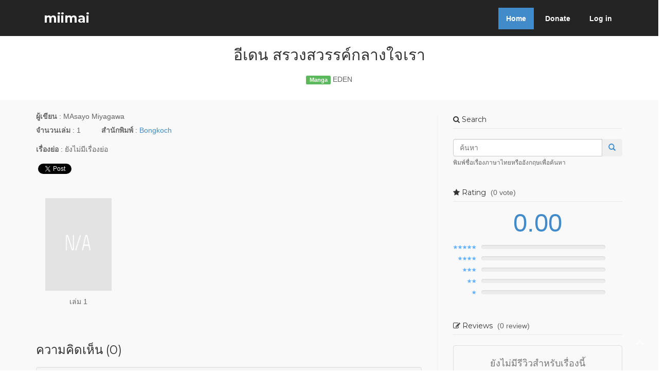

--- FILE ---
content_type: text/html; charset=UTF-8
request_url: https://miimaiapp.com/item/14jCnw6a6G2-JP8U-01vqA
body_size: 4822
content:
<!DOCTYPE html> <html lang="en"> <head> <meta http-equiv="Content-Type" content="text/html; charset=UTF-8" /> <meta http-equiv="X-UA-Compatible" content="IE=edge"> <meta name="description" content="miimai แอปสำหรับนักสะสมหนังสือการ์ตูนและไลท์โนเวล"> <meta name="keywords" content="miimai,manga,light novelอีเดน สรวงสวรรค์กลางใจเรา,EDEN"> <meta name="author" content="aniccom"> <meta property="fb:app_id" content="1791255771102072" /> <meta property="fb:admins" content="364712557010090" /> <meta property="og:url" content="https://miimaiapp.com/item/14jCnw6a6G2-JP8U-01vqA" /> <meta property="og:type" content="website" /> <meta property="og:title" content="อีเดน สรวงสวรรค์กลางใจเรา" /> <meta property="og:image" content="" /> <meta property="og:site_name" content="miimaiapp.com" /> <meta name="viewport" content="width=device-width, initial-scale=1, maximum-scale=1"> <title>miimai - อีเดน สรวงสวรรค์กลางใจเรา - EDEN</title> <link rel="shortcut icon" href="https://miimaiapp.com/img/favicon.ico" type="image/x-icon"> <link rel="stylesheet" type="text/css" href="https://fonts.googleapis.com/css?family=Lato:400,300,700,900"> <link rel="stylesheet" type="text/css" href="https://fonts.googleapis.com/css?family=Montserrat:400,700"> <link href="https://miimaiapp.com/css/bootstrap.min.css" rel="stylesheet"> <link rel="stylesheet" href="https://miimaiapp.com/css/font-awesome.min.css" /> <link rel="stylesheet" href="https://miimaiapp.com/css/animate.css"> <link rel="stylesheet" href="https://miimaiapp.com/css/style.min.css"> <!-- HTML5 Shim and Respond.js IE8 support of HTML5 elements and media queries --> <!-- WARNING: Respond.js doesn't work if you view the page via file:// --> <!--[if lt IE 9]> <script src="https://oss.maxcdn.com/html5shiv/3.7.2/html5shiv.min.js"></script> <script src="https://oss.maxcdn.com/respond/1.4.2/respond.min.js"></script> <![endif]--> </head> <body> <div id="fb-root"></div> <script>(function(d, s, id) { var js, fjs = d.getElementsByTagName(s)[0]; if (d.getElementById(id)) return; js = d.createElement(s); js.id = id; js.src = "//connect.facebook.net/en_US/sdk.js#xfbml=1&version=v2.5&appId=1791255771102072"; fjs.parentNode.insertBefore(js, fjs); }(document, 'script', 'facebook-jssdk'));</script> <header> <div class="main-menu"> <div class="container"> <div class="row"> <div class="col-md-4"> <h1><a class="navbar-brand" href="https://miimaiapp.com/" data-0="line-height:90px;" data-300="line-height:50px;"> miimai</a></h1> </div> <div class="col-md-8"> <div class="dropdown"> <ul class="nav nav-pills"> <li class="active"><a href="https://miimaiapp.com/">Home</a></li> <!--<li><a href="#">Blog</a></li>--> <li><a href="https://miimaiapp.com/donate">Donate</a></li> <li><a href="https://miimaiapp.com/login">Log in</a></li> </ul> </div> </div> </div> </div> </div> </header> <div class="row mar-bot40"> <div class="col-md-offset-3 col-md-6"> <div class="sections-header"> <h2>อีเดน สรวงสวรรค์กลางใจเรา</h2> <p> <span class="label label-success">Manga</span> EDEN </p> </div> </div> </div> <section id="content" ng-app="Title" ng-controller="TitleCtrl" data-itemid="14jCnw6a6G2-JP8U-01vqA" data-username=""> <div class="container"> <div class="row"> <div class="col-md-8 col-lg-8"> <div class="row"> <div class="col-xs-8 col-sm-9 col-md-10 col-lg-10"> <label>ผู้เขียน</label> : MAsayo Miyagawa </div> </div> <p> <label>จำนวนเล่ม</label> : 1 <span class="horizontal-space"></span> <label>สำนักพิมพ์</label> : <a href="#">Bongkoch</a> </p> <p><label>เรื่องย่อ</label> : ยังไม่มีเรื่องย่อ </p> <p> <span style="margin-bottom: 0px;"> <div class="fb-share-button" data-href="https://miimaiapp.com/item/14jCnw6a6G2-JP8U-01vqA" data-layout="button_count"></div> <a href="https://twitter.com/share" class="twitter-share-button"{count} data-text="อีเดน สรวงสวรรค์กลางใจเรา" data-hashtags="miimai"></a> </span> </p> <p>&nbsp;</p> <div class="row"> <div class="col-xs-6 col-sm-3 col-md-3 col-lg-3 book-cover-box"> <img src="https://miimaiapp.com/img/na.png" class="book-cover-default" /> <p>เล่ม 1 </p> </div> </div> <h3>ความคิดเห็น (0)</h3> <div class="well login-warning"> กรุณา <a href="https://miimaiapp.com/login">ลงชื่อเข้าใช้</a> เพื่อแสดงความคิดเห็น </div> </div> <div class="col-md-4 col-lg-4"> <aside class="right-sidebar"> <div class="widget"> <h5 class="widgetheading"><i class="fa fa-search"></i> Search</h5> <form action="https://miimaiapp.com/item/list" method="get" id="search_form"> <div class="input-group col-md-12"> <input type="text" id="query" name="query" class="search-query form-control" placeholder="ค้นหา" /> <span class="input-group-btn"> <button class="btn" type="submit"> <span class=" glyphicon glyphicon-search"></span> </button> </span> </div> <small>พิมพ์ชื่อเรื่องภาษาไทยหรืออังกฤษเพื่อค้นหา</small> </form> </div> <div class="widget" ng-controller="RatingWidgetCtrl"> <h5 class="widgetheading"> <i class="fa fa-star"></i> Rating <span class="loading-hidden heading-counter" ng-show="!rating.sum_rating_loading"> ({{rating.item_rating_total_user}} {{rating.item_rating_total_user > 1 ? "votes" : "vote"}}) </span> </h5> <div class="loader" ng-show="rating.sum_rating_loading"></div> <div class="loading-hidden" ng-show="!rating.sum_rating_loading"> <div class="rating-sum-container" data-item-rating="0.00" data-user-rating="0" data-item-rating-total-user="0"> <p><span class="rating-sum">{{rating.item_rating}}</span></p> </div> <ul class="rating-result" data-item-5-rating-num="0" data-item-4-rating-num="0" data-item-3-rating-num="0" data-item-2-rating-num="0" data-item-1-rating-num="0" > <li ng-repeat="rating_percent in rating.rating_num_percent | orderBy:'-star'"> <img ng-src="https://miimaiapp.com/img/{{ rating_percent.star }}-star.png" class="rating-result-star" /> <div class="progress"> <div class="progress-bar progress-bar-info" role="progressbar" aria-valuenow="{{ rating_percent.percent }}" aria-valuemin="0" aria-valuemax="100" style="width: {{ rating_percent.percent }}%;"></div> </div> <div class="clearfix"></div> </li> </ul> </div> </div> <div class="widget"> <h5 class="widgetheading"> <i class="fa fa-pencil-square-o"></i> Reviews <span class="heading-counter">(0 review)</span> </h5> <div class="media-content review-item text-center"> <h4 class="text-muted no-review">ยังไม่มีรีวิวสำหรับเรื่องนี้</h4> </div> </div> <div class="widget"> <h5 class="widgetheading"><i class="fa fa-random"></i> Random</h5> <ul class="cat"> <li><a href="/item/LzFIlQUTMm39OHHBh27iXA">ปกรณัมเอนเอียง</a></li> <li><a href="/item/i711bn3xuaFoJEp9XPogRg">มนตราช็อกโกแลต ภาค 10 ~jewel syrup~</a></li> <li><a href="/item/CaWjXtur6IU0KkkFtArJzw">S มือปราบสกัดทรชน</a></li> <li><a href="/item/vVdv+e0vKsC7pKzgIqEWjg">คู่แสบ แก๊งปราบผี</a></li> <li><a href="/item/yi0vW6oykOyve7O-Esi15w">พิชัยยุทธ์ซุนวู</a></li> </ul> </div> <div class="widget"> <h5 class="widgetheading"><i class="fa fa-cube"></i> Partners</h5> <div style="margin-bottom: 8px;"> <center> <a href="http://anitime.in.th" target="_blank"> <img src="https://miimaiapp.com/img/anitime_banner.gif" alt="นิตยสารออนไลน์สำหรับคนรักการ์ตูนมาก | Anitime" /> </a> </center> </div> <div> <center> <a href="http://akibatan.com" target="_blank"> <img src="https://miimaiapp.com/img/akibamiimai.jpg" alt="Akibatan All About Japan Subculture ข่าวสาร การ์ตูน วัฒนธรรมญี่ปุ่น" /> </a> </center> </div> </div> </aside> </div> </div> </div> <!-- /container --> <!-- modal --> <div class="modal fade" id="report-form-modal" ng-controller="ReportModalCtrl" tabindex="-1" role="dialog"> <div class="modal-dialog" role="document"> <div class="modal-content"> <div class="modal-header"> <button type="button" class="close" data-dismiss="modal" aria-label="Close"><span aria-hidden="true">&times;</span></button> <h4 class="modal-title"> <i class="fa fa-flag"></i> แจ้งลบ{{report_form_type_text}}นี้ </h4> </div> <div class="modal-body"> <div ng-show="submit_report_success" class="alert alert-success alert-dismissible" role="alert"> <strong>ส่งคำขอสำเร็จ!</strong> คำขอแจ้งลบ{{report_form_type_text}}ของคุณ ได้ถูกส่งไปยังผู้ดูแลระบบแล้ว </div> <div ng-show="!submit_report_success"> <div ng-show="submit_report_error" class="alert alert-danger alert-dismissible" role="alert"> <button type="button" class="close" data-dismiss="alert" aria-label="Close"><span aria-hidden="true">&times;</span></button> <strong>เกิดข้อผิดพลาด!</strong> ไม่สามารถแจ้งลบ{{report_form_type_text}}ได้ในขณะนี้ กรุณาลองใหม่อีกครั้ง </div> <form class="form-horizontal" name="reportForm"> <div class="form-group required" ng-class="{ 'has-error' : reportForm.reason.$invalid && !reportForm.reason.$pristine}"> <label class="col-xs-12 col-sm-3 col-md-3 col-lg-3 control-label">เหตุผลของคุณ</label> <div class="col-xs-12 col-sm-8 col-md-8 col-lg-8"> <textarea class="form-control" rows="8" name="reason" ng-model="report_form.reason" required></textarea> </div> </div> <div class="form-group"> <div class="col-md-offset-3 col-lg-offset-3 col-md-8 col-lg-8"> <button type="submit" class="btn btn-primary btn-block" ng-disabled="loading_report_form || reportForm.$invalid" ng-click="submitReportForm()">แจ้งลบ{{report_form_type_text}}</button> </div> </div> </div> </form> </div> </div> </div> </div> <div class="modal fade" id="review-list-modal" tabindex="-1" role="dialog"> <div class="modal-dialog modal-lg"> <div class="modal-content"> <div class="modal-header"> <button type="button" class="close" data-dismiss="modal" aria-label="Close"><span aria-hidden="true">&times;</span></button> <h4 class="modal-title"><i class="fa fa-pencil-square-o"></i> รีวิวทั้งหมด</h4> </div> <div class="modal-body"> </div> </div> </div> </div> </section> <script src="https://ajax.googleapis.com/ajax/libs/jquery/1.11.1/jquery.min.js"></script> <!-- Include all compiled plugins (below), or include individual files as needed --> <script src="https://miimaiapp.com/js/angular.min.js"></script> <script src="https://miimaiapp.com/js/controllers/TitleCtrl.js"></script> <script src="https://miimaiapp.com/js/controllers/title/RattingCtrl.js"></script> <script src="https://miimaiapp.com/js/controllers/title/ReviewCtrl.js"></script> <script>!function(d,s,id){var js,fjs=d.getElementsByTagName(s)[0],p=/^http:/.test(d.location)?'http':'https';if(!d.getElementById(id)){js=d.createElement(s);js.id=id;js.src=p+'://platform.twitter.com/widgets.js';fjs.parentNode.insertBefore(js,fjs);}}(document, 'script', 'twitter-wjs');</script> <footer> <section id="footer" class="section footer"> <div class="container"> <div class="row animated opacity mar-bot20" data-andown="fadeIn" data-animation="animation"> <div class="col-sm-12 align-center"> <ul class="social-network social-circle"> <li><a href="https://www.facebook.com/miimaiapp" class="icoFacebook" title="Facebook" target="_blank"><i class="fa fa-facebook"></i></a></li> <li><a href="https://twitter.com/miimaiapp" class="icoTwitter" title="Twitter" target="_blank"><i class="fa fa-twitter"></i></a></li> <li><a href="mailto:miimaiapp@gmail.com" class="icoEmail" title="Email"><i class="fa fa-envelope"></i></a></li> <li><a href="https://play.google.com/store/apps/details?id=aniccom.miimai" class="icoPlayStore" title="Play Store"><i class="fa fa-android"></i></a></li> <li><a href="https://itunes.apple.com/app/miimai/id916104433?mt=8" class="icoAppStore" title="iTune App Store"><i class="fa fa-apple"></i></a></li> <li> <a title="shopify analytics tool" href="http://statcounter.com/shopify/" target="_blank"> <img src="https://c.statcounter.com/10763910/0/ef49ff03/0/" alt="shopify analytics tool" style="border:none;"> </a> <a href="http://statcounter.com/p10763910/?guest=1" target="_blank">View My Stats</a> </li> </ul> </div> </div> <div class="row align-center copyright"> <div class="col-sm-12"> <p>Copyright &copy; 2015 miimai - by aniccom</p> </div> <!-- All links in the footer should remain intact. Licenseing information is available at: http://bootstraptaste.com/license/ You can buy this theme without footer links online at: http://bootstraptaste.com/buy/?theme=Hidayah --> </div> </div> </section> <a href="#" class="scrollup"><i class="fa fa-chevron-up"> </i></a> </footer> <!-- jQuery (necessary for Bootstrap's JavaScript plugins) --> <script src="https://ajax.googleapis.com/ajax/libs/jquery/1.11.1/jquery.min.js"></script> <!-- Include all compiled plugins (below), or include individual files as needed --> <script src="https://miimaiapp.com/js/bootstrap.min.js"></script> <script> (function(i,s,o,g,r,a,m){i['GoogleAnalyticsObject']=r;i[r]=i[r]||function(){ (i[r].q=i[r].q||[]).push(arguments)},i[r].l=1*new Date();a=s.createElement(o), m=s.getElementsByTagName(o)[0];a.async=1;a.src=g;m.parentNode.insertBefore(a,m) })(window,document,'script','//www.google-analytics.com/analytics.js','ga'); ga('create', 'UA-71212890-1', 'auto'); ga('send', 'pageview'); </script> </body> </html> 

--- FILE ---
content_type: text/css
request_url: https://miimaiapp.com/css/style.min.css
body_size: 14361
content:
body,p{color:#656565;font-family:'Open Sans',Arial,sans-serif;font-weight:300}.inline,.modal-dialog,.seperator,nav#filter li{display:inline-block}#pagination a:hover,.btn-theme,.btn-theme:hover,.portfolio-item .portfolio-desc a:hover,.post-meta .comments a:hover,.review-item .vote a:hover,article .post-heading h3 a:hover,nav#filter a{text-decoration:none}body{font-size:14px;line-height:1.6em;overflow-x:hidden}h1,h2,h3,h4,h5,h6{font-family:Montserrat,sans-serif;font-weight:500;line-height:1.1em;color:#333;margin-bottom:20px}.gray-link{color:#999}.gray-link:hover{color:#555}.seperator{border-right:1px solid #ddd;padding-right:10px;height:14px}.required label:after{content:" *";color:#CA0E0E;font-weight:300}.modal{text-align:center}@media screen and (min-width:768px){.modal:before{display:inline-block;vertical-align:middle;content:" ";height:100%}}.modal-dialog{text-align:left;vertical-align:middle}.main-menu{background-color:#242424}.dropdown ul.nav li a{color:#fff}.dropdown ul.nav li a:hover{color:#428bca}h1 a.navbar-brand{font-size:25px;color:#fff;font-weight:700;text-shadow:none;margin-bottom:10px;margin-top:-10px}span{color:#428bca}.nav-pills{float:right;font-weight:800;color:#fff}ul.nav-pills{margin-top:10px;color:fff;padding:5px}.nav-pills>li>a{border-radius:0}.nav-pills>li+li{margin-left:7px}.nav-pills>li.active>a,.nav-pills>li.active>a:focus,.nav-pills>li.active>a:hover{color:#fff;background-color:#EEE}.nav-pills>li.active>a{background-color:#428bca}.nav-pills>li.active>a:focus{background-color:#000}.slider{margin-top:10px;margin-bottom:-30px}.align-center{text-align:center;margin-top:10px}#section-works,nav#filter ul{margin-top:30px}#main-content{padding:50px 0;text-align:center}.big-box{margin-bottom:40px}.align-center:hover i{color:#428bca;-webkit-transition-duration:2s;-moz-transition-duration:2s;-o-transition-duration:2s;transition-duration:2s}.box-bg{margin-bottom:80px}#section-works,.isotopeWrapper article{margin-bottom:30px}.section-header{text-align:center}.section-header h2.section-heading{text-transform:uppercase;font-weight:700}nav#filter a{background-color:#EEE;color:#555;padding:4px 12px;line-height:20px}nav#filter a.current,nav#filter a:hover{background-color:#428bca;color:#fff}#portfolio img,.portfolio-items article img{width:100%}#portfolio article p{margin-bottom:1.45em}nav#filter{margin-bottom:1.5em}nav#filter li{margin:0 0 0 5px}.portfolio-item{display:block;position:relative;-webkit-transition:all .2s ease-in-out;-moz-transition:all .2s ease-in-out;-o-transition:all .2s ease-in-out;transition:all .2s ease-in-out}.portfolio-item img{-webkit-transition:all .3s linear;-moz-transition:all .3s linear;-o-transition:all .3s linear;-ms-transition:all .3s linear;transition:all .3s linear}.portfolio-item .portfolio-desc{display:block;opacity:0;position:absolute;width:100%;left:0;top:0;color:rgba(220,220,220)}.map,.review-item .user,aside{position:relative}.portfolio-item .portfolio-desc a,.portfolio-item .portfolio-desc i:hover{color:#fff}.portfolio-item:hover .portfolio-desc{padding-top:20%;height:100%;transition:all .2s ease-in-out 0s;opacity:1}.portfolio-item .portfolio-desc .folio-info{top:-20px;padding:30px;height:0;opacity:0;position:relative}.portfolio-item:hover .folio-info{height:100%;opacity:1;transition:all .5s ease-in-out 0s;top:5px;background-color:#428bca;text-align:center}.portfolio-item .portfolio-desc .folio-info h5{text-transform:uppercase;text-align:center}.portfolio-item .portfolio-desc .folio-info p{color:#fff;font-size:12px}.map{margin-top:0;margin-bottom:40px}.map iframe{width:100%;height:450px;border:none}.map-grid iframe{width:100%;height:350px;border:none;margin:0 0 -5px;padding:0}#content{background-color:#f9f9f9}form#contactform input[type=text]{width:100%;border:1px solid #f9f9f9;min-height:40px;padding-left:20px;font-size:13px;padding-right:20px;-webkit-box-sizing:border-box;-moz-box-sizing:border-box;box-sizing:border-box}form#comment-form input[type=text],form#contactform textarea{-webkit-box-sizing:border-box;-moz-box-sizing:border-box;padding-left:20px;padding-right:20px;width:100%}form#contactform textarea{border:1px solid #f9f9f9;padding-top:10px;font-size:13px;box-sizing:border-box;margin-top:10px}form#contactform .validation{font-size:11px}#sendmessage{border:1px solid #e9e9e9;background:#f6f6f6;display:none;text-align:center;padding:15px 12px 15px 65px;margin:10px 0 30px;font-weight:600}.post-meta .date,.post-meta .format{border-bottom:1px solid #e6e6e6;padding:10px 0}#sendmessage.show,.show{display:block}form#comment-form input[type=text]{min-height:40px;font-size:14px;box-sizing:border-box;-webkit-border-radius:2px;-moz-border-radius:2px;border-radius:2px}form#comment-form textarea{width:100%;padding-left:20px;padding-top:10px;font-size:14px;padding-right:20px;resize:vertical;-webkit-box-sizing:border-box;-moz-box-sizing:border-box;box-sizing:border-box;-webkit-border-radius:2px;-moz-border-radius:2px;border-radius:2px}form#comment-form .comment-btn{float:right;margin-bottom:10px}.login-warning{padding:10px 15px;text-align:center}.btn-theme{background-color:#EEE;border-radius:0;margin-bottom:50px;margin-top:10px;color:#777}.btn-theme:hover,.pull-right{color:#428bca}.sections-header{text-align:center;margin-bottom:30px}.sections-header h2.sections-heading{text-transform:uppercase;font-weight:700}article{margin-bottom:40px}article .post-heading h3{margin-bottom:20px}article .post-heading h3 a{font-weight:700;color:#353535}.post-meta{background:#fcfcfc;border:1px solid #e6e6e6;border-top:none;text-align:center}.post-meta i{margin:0}.post-meta .date span{text-align:center;color:#999;font-size:12px;font-weight:600}.post-meta .comments{padding:10px 0}.post-meta .comments a{color:#999;font-size:12px;font-weight:700}.post-audio,.post-image,.post-link,.post-quote,.post-slider,.post-video{margin-bottom:20px}.post-quote blockquote{font-size:16px;color:#999;font-family:'Noto Serif',serif;font-style:italic;line-height:1.6em}.heading-counter,.media-content span{font-family:'Open Sans',Arial,sans-serif}.post-image img:hover{-webkit-box-shadow:0 0 2px #979797;-moz-box-shadow:0 0 2px #979797;box-shadow:0 0 2px #979797;-webkit-transition:all 1s ease-in-out;-moz-transition:all 1s ease-in-out;-o-transition:all 1s ease-in-out;transition:all 1s ease-in-out}ul.meta-post{float:left;margin:0;padding:0;list-style:none}ul.meta-post li{float:left;margin:0 10px 0 0;padding:0 10px 0 0;list-style:none;border-right:1px dotted #e9e9e9}ul.meta-post li i{float:left;font-size:12px;margin:2px 5px 0 0}ul.meta-post li a{color:#999;float:left;font-size:12px;font-weight:600}.bottom-article{overflow:hidden;border-top:1px solid #f5f5f5;border-bottom:1px solid #f5f5f5;padding:10px 0;margin-top:20px}.about-author{border:1px solid #f5f5f5;padding:20px;float:left;margin-bottom:5px}.about-author h5,.media-content h6{margin-bottom:10px}.comment-area{width:100%;margin-top:10px}.media-content{padding-left:10px;padding-bottom:5px}.media-content h6{font-size:14px;font-weight:700;overflow:hidden}.media-content span{color:#a9a9a9;font-size:14px;font-weight:300}.comment-area .thumbnail{padding:8px}.comment-area .thumbnail a img{width:60px;height:60px;float:left}.comment-area .media-content{padding:0;margin-left:73px}.comment-area .right-menu{margin-top:5px;margin-right:6px}.comment-area .comment{overflow:hidden;padding-right:8px}.filter-list{margin-top:20px}#pagination a,#pagination span{display:block;float:left;margin:0 7px 40px 0;padding:7px 10px 6px;font-size:12px;line-height:12px;color:#888;font-weight:600}aside,aside .widget{margin-bottom:40px}#pagination a:hover{color:#428bca}#pagination span.current{background:#428bca;color:#fff;font-weight:700}.sidebar-nav{float:left;width:100%}.right-sidebar{border-left:1px solid #f5f5f5;padding:0 0 0 30px;-webkit-box-shadow:inset 1px 0 0 0 rgba(0,0,0,.01);box-shadow:inset 1px 0 0 0 rgba(0,0,0,.01)}.left-sidebar{border-right:1px solid #f5f5f5;padding:0 30px 0 0;-webkit-box-shadow:inset 1px 0 0 0 rgba(0,0,0,.01);box-shadow:inset 1px 0 0 0 rgba(0,0,0,.01)}.left-sidebar .widget .widget-content,.left-sidebar .widget h3{padding-right:20px}.widget form.form-search{border-radius:0;margin-top:10px}ul.cat a:hover{color:#428bca}ul.cat,ul.contact-info,ul.folio-detail,ul.rating-result,ul.recent{margin:0;padding:0;list-style:none}ul.cat li,ul.contact-info li,ul.folio-detail li,ul.recent li{margin:0 0 15px;list-style:none}ul.cat li a,ul.folio-detail li a{color:#656565}ul.folio-detail li label{display:inline;cursor:default;color:#353535;font-weight:700}#rating-modal .rating i.star:hover,.review-item .vote a,.right-menu{cursor:pointer}.rating-result-star{width:45px;float:left;margin-right:10px}ul.rating-result li{height:22px}ul.rating-result .progress{margin-bottom:0;background-color:#ececec;margin-right:10%}ul.rating-result .progress,ul.rating-result .progress-bar{height:8px}#rating-modal .modal-header{padding:10px}#rating-modal .rating{unicode-bidi:bidi-override;font-size:20px;margin-top:10px;margin-bottom:25px;min-width:260px}#rating-modal .rating i.star{margin:0 2px}#rating-modal .rating i.star:before{content:"\f006";padding-right:5px;color:#777}#rating-modal .rating i.star.unfilled,#rating-modal .rating i.star.unfilled:before{content:"\f006"!important;color:#777!important}#rating-modal .rating i.star.filled,#rating-modal .rating i.star.filled:before,#rating-modal .rating i.star.hover,#rating-modal .rating i.star.hover:before{content:"\f005";color:#FFCA00}.down-icon{color:#ddd!important}.down-icon:hover{color:#777!important}.right-menu{padding:0;margin-bottom:0}.right-menu .fa{color:#555}.review-item{display:block;padding:15px;word-break:break-all;margin-bottom:20px;line-height:1.42857143;border:1px solid #ddd;border-radius:4px;-webkit-transition:all .2s ease-in-out;-o-transition:all .2s ease-in-out;transition:all .2s ease-in-out}#review-list-modal .review-item:last-child{margin-bottom:0}.review-item .no-review{margin-bottom:10px}.review-item .truncate{display:-webkit-box;-webkit-line-clamp:10;-webkit-box-orient:vertical;overflow:hidden}.review-item .title{padding-bottom:10px;border-bottom:1px solid #eee;margin-bottom:10px}.review-item .title .title-text{max-width:92%;display:inline-block}.review-item .user{margin-top:20px;max-width:100%;height:40px}.review-item .user .user-detail{left:50px;top:0}.review-item .user a img{width:40px;height:40px}.review-item .user>div{display:inline-block;position:absolute;top:0}.review-item .user .username{display:inline-block;white-space:nowrap;overflow:hidden;text-overflow:ellipsis;max-width:800px}.review-item .vote .vote-icon{padding-right:3px}.review-item .vote a:hover .vote-number{text-decoration:underline}.review-item .vote a .vote-icon:before{content:"\f08a"}.review-item .vote a:hover .vote-icon:before{content:"\f004";color:#777}.review-item .vote .vote-icon.voted:before{content:"\f004";color:#666}.review-item .vote a:hover .vote-icon.voted:before{content:"\f08a";color:#999}.widget .review-item .user .username{max-width:250px}.widget ul.recent li{margin-bottom:20px}ul.recent li h6{margin:0 0 10px}ul.recent li h6 a{color:#353535;font-size:16px;font-weight:600;margin-right:20px}.widget ul.tags{list-style:none;margin:0;padding-left:0}.widget ul.tags li{margin:0 5px 15px 0;display:inline-block}.widget ul.tags li a{background:#e6e6e6;color:#333;padding:5px 10px}.widget ul.tags li a:hover{text-decoration:none;color:#fff;background-color:#428bca}.widgetheading{width:100%;padding:0}#bottom .widgetheading{position:relative;border-bottom:#e6e6e6 1px solid;padding-bottom:9px}aside .widgetheading{position:relative;border-bottom:#e9e9e9 1px solid;padding-bottom:9px}.search{float:right;margin:35px 0 0;padding-bottom:0}#inner-headline form.input-append{margin-top:10px;padding:0}.embed-container,.map-container,.video-container{position:relative;margin:0 0 15px;padding-bottom:51%;padding-top:30px;height:0;overflow:hidden;border:none}.embed-container embed,.embed-container iframe,.embed-container object,.map-container embed,.map-container iframe,.map-container object,.video-container embed,.video-container iframe,.video-container object{position:absolute;top:0;left:0;width:100%;height:100%}iframe{border:none;vertical-align:bottom}img.img-polaroid{margin:0 0 20px}.img-box{max-width:100%}section#footer{background:#242424;margin-bottom:-50px;padding:20px}ul.footer-menu,ul.social-network{list-style:none;padding:0;display:inline}section#footer .copyright{text-align:center}ul.social-network{margin-left:0!important}ul.social-network li{display:inline;margin:0 5px}ul.footer-menu{margin-left:0!important}ul.footer-menu li{display:inline;margin:0 5px}a.scrollup{height:30px;width:32px;color:#fff;font-size:18px;line-height:32px;text-align:center;text-decoration:none;position:fixed;bottom:40px;right:20px;z-index:9999;opacity:.5}a.scrollup:hover{opacity:1;color:#fff}#content{padding-top:20px;padding-bottom:25px}.contact-app-icon{max-width:100px;max-height:100px}.login-extra{padding-bottom:30px}.book-cover-default{height:180px;max-width:140px;margin-bottom:10px}.book-cover-box{text-align:center;margin:5px auto 12px;height:250px}.release-date-heading{padding-top:16px}.horizontal-space{padding-left:36px}.vertical-space-100{padding-top:100px}.heading-counter{font-size:14px;font-weight:300;color:#656565;margin-left:5px}.rating-sum-container{text-align:center;padding-top:10px;margin-bottom:20px}.rating-sum{font-size:350%}.main-menu .dropdown-menu{border-radius:0;background-color:#000}.main-menu .nav-dropdown{padding:5px 15px}.faq-text{padding-top:20px}.loading-hidden{display:none!important;visibility:hidden!important}.loader{margin:60px auto;font-size:10px;position:relative;text-indent:-9999em;border-top:1.1em solid rgba(199,199,199,.2);border-right:1.1em solid rgba(199,199,199,.2);border-bottom:1.1em solid rgba(199,199,199,.2);border-left:1.1em solid #DEDEDE;-webkit-transform:translateZ(0);-ms-transform:translateZ(0);transform:translateZ(0);-webkit-animation:load8 1.1s infinite linear;animation:load8 1.1s infinite linear}.loader,.loader:after{border-radius:50%;width:10em;height:10em}@-webkit-keyframes load8{0%{-webkit-transform:rotate(0);transform:rotate(0)}100%{-webkit-transform:rotate(360deg);transform:rotate(360deg)}}@keyframes load8{0%{-webkit-transform:rotate(0);transform:rotate(0)}100%{-webkit-transform:rotate(360deg);transform:rotate(360deg)}}